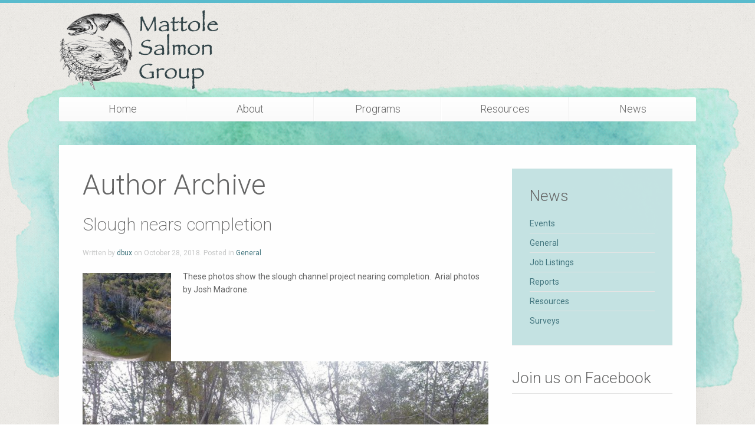

--- FILE ---
content_type: text/html; charset=UTF-8
request_url: https://www.mattolesalmon.org/author/dbux/page/2/
body_size: 9781
content:
<!DOCTYPE HTML>
<html lang="en-US" dir="ltr" data-config='{"twitter":1,"plusone":1,"facebook":1,"style":"msg"}'>

<head>
<meta charset="UTF-8">
<meta http-equiv="X-UA-Compatible" content="IE=edge">
<meta name="viewport" content="width=device-width, initial-scale=1">
<title>dbux, Author at Mattole Salmon Group - Page 2 of 3</title>
<link rel="shortcut icon" href="/wp-content/themes/yoo_unity_wp/favicon.ico">
<link rel="apple-touch-icon-precomposed" href="/wp-content/themes/yoo_unity_wp/apple_touch_icon.png">
<style type='text/css'>Default CSS Comment</style><meta name='robots' content='index, follow, max-image-preview:large, max-snippet:-1, max-video-preview:-1'/>

	<!-- This site is optimized with the Yoast SEO plugin v21.0 - https://yoast.com/wordpress/plugins/seo/ -->
	<link rel="canonical" href="https://54.189.116.212/author/dbux/page/2/"/>
	<link rel="prev" href="https://54.189.116.212/author/dbux/"/>
	<link rel="next" href="https://54.189.116.212/author/dbux/page/3/"/>
	<meta property="og:locale" content="en_US"/>
	<meta property="og:type" content="profile"/>
	<meta property="og:title" content="dbux, Author at Mattole Salmon Group - Page 2 of 3"/>
	<meta property="og:url" content="https://54.189.116.212/author/dbux/"/>
	<meta property="og:site_name" content="Mattole Salmon Group"/>
	<meta property="og:image" content="https://secure.gravatar.com/avatar/14c35874f95402cf7b84043a33cfb684?s=500&r=g"/>
	<script type="application/ld+json" class="yoast-schema-graph">{"@context":"https://schema.org","@graph":[{"@type":"ProfilePage","@id":"https://54.189.116.212/author/dbux/","url":"https://54.189.116.212/author/dbux/page/2/","name":"dbux, Author at Mattole Salmon Group - Page 2 of 3","isPartOf":{"@id":"https://www.mattolesalmon.org/#website"},"primaryImageOfPage":{"@id":"https://54.189.116.212/author/dbux/page/2/#primaryimage"},"image":{"@id":"https://54.189.116.212/author/dbux/page/2/#primaryimage"},"thumbnailUrl":"https://www.mattolesalmon.org/wp-content/uploads/2018/10/DJI_0133.jpg","breadcrumb":{"@id":"https://54.189.116.212/author/dbux/page/2/#breadcrumb"},"inLanguage":"en-US","potentialAction":[{"@type":"ReadAction","target":["https://54.189.116.212/author/dbux/page/2/"]}]},{"@type":"ImageObject","inLanguage":"en-US","@id":"https://54.189.116.212/author/dbux/page/2/#primaryimage","url":"https://www.mattolesalmon.org/wp-content/uploads/2018/10/DJI_0133.jpg","contentUrl":"https://www.mattolesalmon.org/wp-content/uploads/2018/10/DJI_0133.jpg","width":1280,"height":960,"caption":"Aerial view of slough entrance"},{"@type":"BreadcrumbList","@id":"https://54.189.116.212/author/dbux/page/2/#breadcrumb","itemListElement":[{"@type":"ListItem","position":1,"name":"Home","item":"https://www.mattolesalmon.org/"},{"@type":"ListItem","position":2,"name":"Archives for dbux"}]},{"@type":"WebSite","@id":"https://www.mattolesalmon.org/#website","url":"https://www.mattolesalmon.org/","name":"Mattole Salmon Group","description":"Soul Of The Mattole","potentialAction":[{"@type":"SearchAction","target":{"@type":"EntryPoint","urlTemplate":"https://www.mattolesalmon.org/?s={search_term_string}"},"query-input":"required name=search_term_string"}],"inLanguage":"en-US"},{"@type":"Person","@id":"https://www.mattolesalmon.org/#/schema/person/57c435e31cddae1e982747a3caec189a","name":"dbux","image":{"@type":"ImageObject","inLanguage":"en-US","@id":"https://www.mattolesalmon.org/#/schema/person/image/","url":"https://secure.gravatar.com/avatar/14c35874f95402cf7b84043a33cfb684?s=96&r=g","contentUrl":"https://secure.gravatar.com/avatar/14c35874f95402cf7b84043a33cfb684?s=96&r=g","caption":"dbux"},"sameAs":["http://www.mattolesalmon.org"],"mainEntityOfPage":{"@id":"https://54.189.116.212/author/dbux/"}}]}</script>
	<!-- / Yoast SEO plugin. -->


<link rel="alternate" type="application/rss+xml" title="Mattole Salmon Group &raquo; Posts by dbux Feed" href="https://www.mattolesalmon.org/author/dbux/feed/"/>
<script type="text/javascript">window._wpemojiSettings={"baseUrl":"https:\/\/s.w.org\/images\/core\/emoji\/14.0.0\/72x72\/","ext":".png","svgUrl":"https:\/\/s.w.org\/images\/core\/emoji\/14.0.0\/svg\/","svgExt":".svg","source":{"concatemoji":"https:\/\/www.mattolesalmon.org\/wp-includes\/js\/wp-emoji-release.min.js?ver=6.1.1"}};!function(e,a,t){var n,r,o,i=a.createElement("canvas"),p=i.getContext&&i.getContext("2d");function s(e,t){var a=String.fromCharCode,e=(p.clearRect(0,0,i.width,i.height),p.fillText(a.apply(this,e),0,0),i.toDataURL());return p.clearRect(0,0,i.width,i.height),p.fillText(a.apply(this,t),0,0),e===i.toDataURL()}function c(e){var t=a.createElement("script");t.src=e,t.defer=t.type="text/javascript",a.getElementsByTagName("head")[0].appendChild(t)}for(o=Array("flag","emoji"),t.supports={everything:!0,everythingExceptFlag:!0},r=0;r<o.length;r++)t.supports[o[r]]=function(e){if(p&&p.fillText)switch(p.textBaseline="top",p.font="600 32px Arial",e){case"flag":return s([127987,65039,8205,9895,65039],[127987,65039,8203,9895,65039])?!1:!s([55356,56826,55356,56819],[55356,56826,8203,55356,56819])&&!s([55356,57332,56128,56423,56128,56418,56128,56421,56128,56430,56128,56423,56128,56447],[55356,57332,8203,56128,56423,8203,56128,56418,8203,56128,56421,8203,56128,56430,8203,56128,56423,8203,56128,56447]);case"emoji":return!s([129777,127995,8205,129778,127999],[129777,127995,8203,129778,127999])}return!1}(o[r]),t.supports.everything=t.supports.everything&&t.supports[o[r]],"flag"!==o[r]&&(t.supports.everythingExceptFlag=t.supports.everythingExceptFlag&&t.supports[o[r]]);t.supports.everythingExceptFlag=t.supports.everythingExceptFlag&&!t.supports.flag,t.DOMReady=!1,t.readyCallback=function(){t.DOMReady=!0},t.supports.everything||(n=function(){t.readyCallback()},a.addEventListener?(a.addEventListener("DOMContentLoaded",n,!1),e.addEventListener("load",n,!1)):(e.attachEvent("onload",n),a.attachEvent("onreadystatechange",function(){"complete"===a.readyState&&t.readyCallback()})),(e=t.source||{}).concatemoji?c(e.concatemoji):e.wpemoji&&e.twemoji&&(c(e.twemoji),c(e.wpemoji)))}(window,document,window._wpemojiSettings);</script>
<style type="text/css">img.wp-smiley,img.emoji{display:inline!important;border:none!important;box-shadow:none!important;height:1em!important;width:1em!important;margin:0 .07em!important;vertical-align:-.1em!important;background:none!important;padding:0!important}</style>
	<link rel='stylesheet' id='srp-layout-stylesheet-css' href='https://www.mattolesalmon.org/wp-content/plugins/special-recent-posts-pro/css/layout.css?ver=6.1.1' type='text/css' media='all'/>
<link rel='stylesheet' id='wp-block-library-css' href='https://www.mattolesalmon.org/wp-includes/css/dist/block-library/style.min.css?ver=6.1.1' type='text/css' media='all'/>
<link rel='stylesheet' id='classic-theme-styles-css' href='https://www.mattolesalmon.org/wp-includes/css/classic-themes.min.css?ver=1' type='text/css' media='all'/>
<style id='global-styles-inline-css' type='text/css'>body{--wp--preset--color--black:#000;--wp--preset--color--cyan-bluish-gray:#abb8c3;--wp--preset--color--white:#fff;--wp--preset--color--pale-pink:#f78da7;--wp--preset--color--vivid-red:#cf2e2e;--wp--preset--color--luminous-vivid-orange:#ff6900;--wp--preset--color--luminous-vivid-amber:#fcb900;--wp--preset--color--light-green-cyan:#7bdcb5;--wp--preset--color--vivid-green-cyan:#00d084;--wp--preset--color--pale-cyan-blue:#8ed1fc;--wp--preset--color--vivid-cyan-blue:#0693e3;--wp--preset--color--vivid-purple:#9b51e0;--wp--preset--gradient--vivid-cyan-blue-to-vivid-purple:linear-gradient(135deg,rgba(6,147,227,1) 0%,#9b51e0 100%);--wp--preset--gradient--light-green-cyan-to-vivid-green-cyan:linear-gradient(135deg,#7adcb4 0%,#00d082 100%);--wp--preset--gradient--luminous-vivid-amber-to-luminous-vivid-orange:linear-gradient(135deg,rgba(252,185,0,1) 0%,rgba(255,105,0,1) 100%);--wp--preset--gradient--luminous-vivid-orange-to-vivid-red:linear-gradient(135deg,rgba(255,105,0,1) 0%,#cf2e2e 100%);--wp--preset--gradient--very-light-gray-to-cyan-bluish-gray:linear-gradient(135deg,#eee 0%,#a9b8c3 100%);--wp--preset--gradient--cool-to-warm-spectrum:linear-gradient(135deg,#4aeadc 0%,#9778d1 20%,#cf2aba 40%,#ee2c82 60%,#fb6962 80%,#fef84c 100%);--wp--preset--gradient--blush-light-purple:linear-gradient(135deg,#ffceec 0%,#9896f0 100%);--wp--preset--gradient--blush-bordeaux:linear-gradient(135deg,#fecda5 0%,#fe2d2d 50%,#6b003e 100%);--wp--preset--gradient--luminous-dusk:linear-gradient(135deg,#ffcb70 0%,#c751c0 50%,#4158d0 100%);--wp--preset--gradient--pale-ocean:linear-gradient(135deg,#fff5cb 0%,#b6e3d4 50%,#33a7b5 100%);--wp--preset--gradient--electric-grass:linear-gradient(135deg,#caf880 0%,#71ce7e 100%);--wp--preset--gradient--midnight:linear-gradient(135deg,#020381 0%,#2874fc 100%);--wp--preset--duotone--dark-grayscale:url(#wp-duotone-dark-grayscale);--wp--preset--duotone--grayscale:url(#wp-duotone-grayscale);--wp--preset--duotone--purple-yellow:url(#wp-duotone-purple-yellow);--wp--preset--duotone--blue-red:url(#wp-duotone-blue-red);--wp--preset--duotone--midnight:url(#wp-duotone-midnight);--wp--preset--duotone--magenta-yellow:url(#wp-duotone-magenta-yellow);--wp--preset--duotone--purple-green:url(#wp-duotone-purple-green);--wp--preset--duotone--blue-orange:url(#wp-duotone-blue-orange);--wp--preset--font-size--small:13px;--wp--preset--font-size--medium:20px;--wp--preset--font-size--large:36px;--wp--preset--font-size--x-large:42px;--wp--preset--spacing--20:.44rem;--wp--preset--spacing--30:.67rem;--wp--preset--spacing--40:1rem;--wp--preset--spacing--50:1.5rem;--wp--preset--spacing--60:2.25rem;--wp--preset--spacing--70:3.38rem;--wp--preset--spacing--80:5.06rem}:where(.is-layout-flex){gap:.5em}body .is-layout-flow>.alignleft{float:left;margin-inline-start:0;margin-inline-end:2em}body .is-layout-flow>.alignright{float:right;margin-inline-start:2em;margin-inline-end:0}body .is-layout-flow>.aligncenter{margin-left:auto!important;margin-right:auto!important}body .is-layout-constrained>.alignleft{float:left;margin-inline-start:0;margin-inline-end:2em}body .is-layout-constrained>.alignright{float:right;margin-inline-start:2em;margin-inline-end:0}body .is-layout-constrained>.aligncenter{margin-left:auto!important;margin-right:auto!important}body .is-layout-constrained > :where(:not(.alignleft):not(.alignright):not(.alignfull)){max-width:var(--wp--style--global--content-size);margin-left:auto!important;margin-right:auto!important}body .is-layout-constrained>.alignwide{max-width:var(--wp--style--global--wide-size)}body .is-layout-flex{display:flex}body .is-layout-flex{flex-wrap:wrap;align-items:center}body .is-layout-flex>*{margin:0}:where(.wp-block-columns.is-layout-flex){gap:2em}.has-black-color{color:var(--wp--preset--color--black)!important}.has-cyan-bluish-gray-color{color:var(--wp--preset--color--cyan-bluish-gray)!important}.has-white-color{color:var(--wp--preset--color--white)!important}.has-pale-pink-color{color:var(--wp--preset--color--pale-pink)!important}.has-vivid-red-color{color:var(--wp--preset--color--vivid-red)!important}.has-luminous-vivid-orange-color{color:var(--wp--preset--color--luminous-vivid-orange)!important}.has-luminous-vivid-amber-color{color:var(--wp--preset--color--luminous-vivid-amber)!important}.has-light-green-cyan-color{color:var(--wp--preset--color--light-green-cyan)!important}.has-vivid-green-cyan-color{color:var(--wp--preset--color--vivid-green-cyan)!important}.has-pale-cyan-blue-color{color:var(--wp--preset--color--pale-cyan-blue)!important}.has-vivid-cyan-blue-color{color:var(--wp--preset--color--vivid-cyan-blue)!important}.has-vivid-purple-color{color:var(--wp--preset--color--vivid-purple)!important}.has-black-background-color{background-color:var(--wp--preset--color--black)!important}.has-cyan-bluish-gray-background-color{background-color:var(--wp--preset--color--cyan-bluish-gray)!important}.has-white-background-color{background-color:var(--wp--preset--color--white)!important}.has-pale-pink-background-color{background-color:var(--wp--preset--color--pale-pink)!important}.has-vivid-red-background-color{background-color:var(--wp--preset--color--vivid-red)!important}.has-luminous-vivid-orange-background-color{background-color:var(--wp--preset--color--luminous-vivid-orange)!important}.has-luminous-vivid-amber-background-color{background-color:var(--wp--preset--color--luminous-vivid-amber)!important}.has-light-green-cyan-background-color{background-color:var(--wp--preset--color--light-green-cyan)!important}.has-vivid-green-cyan-background-color{background-color:var(--wp--preset--color--vivid-green-cyan)!important}.has-pale-cyan-blue-background-color{background-color:var(--wp--preset--color--pale-cyan-blue)!important}.has-vivid-cyan-blue-background-color{background-color:var(--wp--preset--color--vivid-cyan-blue)!important}.has-vivid-purple-background-color{background-color:var(--wp--preset--color--vivid-purple)!important}.has-black-border-color{border-color:var(--wp--preset--color--black)!important}.has-cyan-bluish-gray-border-color{border-color:var(--wp--preset--color--cyan-bluish-gray)!important}.has-white-border-color{border-color:var(--wp--preset--color--white)!important}.has-pale-pink-border-color{border-color:var(--wp--preset--color--pale-pink)!important}.has-vivid-red-border-color{border-color:var(--wp--preset--color--vivid-red)!important}.has-luminous-vivid-orange-border-color{border-color:var(--wp--preset--color--luminous-vivid-orange)!important}.has-luminous-vivid-amber-border-color{border-color:var(--wp--preset--color--luminous-vivid-amber)!important}.has-light-green-cyan-border-color{border-color:var(--wp--preset--color--light-green-cyan)!important}.has-vivid-green-cyan-border-color{border-color:var(--wp--preset--color--vivid-green-cyan)!important}.has-pale-cyan-blue-border-color{border-color:var(--wp--preset--color--pale-cyan-blue)!important}.has-vivid-cyan-blue-border-color{border-color:var(--wp--preset--color--vivid-cyan-blue)!important}.has-vivid-purple-border-color{border-color:var(--wp--preset--color--vivid-purple)!important}.has-vivid-cyan-blue-to-vivid-purple-gradient-background{background:var(--wp--preset--gradient--vivid-cyan-blue-to-vivid-purple)!important}.has-light-green-cyan-to-vivid-green-cyan-gradient-background{background:var(--wp--preset--gradient--light-green-cyan-to-vivid-green-cyan)!important}.has-luminous-vivid-amber-to-luminous-vivid-orange-gradient-background{background:var(--wp--preset--gradient--luminous-vivid-amber-to-luminous-vivid-orange)!important}.has-luminous-vivid-orange-to-vivid-red-gradient-background{background:var(--wp--preset--gradient--luminous-vivid-orange-to-vivid-red)!important}.has-very-light-gray-to-cyan-bluish-gray-gradient-background{background:var(--wp--preset--gradient--very-light-gray-to-cyan-bluish-gray)!important}.has-cool-to-warm-spectrum-gradient-background{background:var(--wp--preset--gradient--cool-to-warm-spectrum)!important}.has-blush-light-purple-gradient-background{background:var(--wp--preset--gradient--blush-light-purple)!important}.has-blush-bordeaux-gradient-background{background:var(--wp--preset--gradient--blush-bordeaux)!important}.has-luminous-dusk-gradient-background{background:var(--wp--preset--gradient--luminous-dusk)!important}.has-pale-ocean-gradient-background{background:var(--wp--preset--gradient--pale-ocean)!important}.has-electric-grass-gradient-background{background:var(--wp--preset--gradient--electric-grass)!important}.has-midnight-gradient-background{background:var(--wp--preset--gradient--midnight)!important}.has-small-font-size{font-size:var(--wp--preset--font-size--small)!important}.has-medium-font-size{font-size:var(--wp--preset--font-size--medium)!important}.has-large-font-size{font-size:var(--wp--preset--font-size--large)!important}.has-x-large-font-size{font-size:var(--wp--preset--font-size--x-large)!important}.wp-block-navigation a:where(:not(.wp-element-button)){color:inherit}:where(.wp-block-columns.is-layout-flex){gap:2em}.wp-block-pullquote{font-size:1.5em;line-height:1.6}</style>
<link rel='stylesheet' id='page-list-style-css' href='https://www.mattolesalmon.org/wp-content/plugins/page-list/css/page-list.css?ver=5.7' type='text/css' media='all'/>
<link rel='stylesheet' id='responsive-lightbox-nivo_lightbox-css-css' href='https://www.mattolesalmon.org/wp-content/plugins/responsive-lightbox-lite/assets/nivo-lightbox/nivo-lightbox.css?ver=6.1.1' type='text/css' media='all'/>
<link rel='stylesheet' id='responsive-lightbox-nivo_lightbox-css-d-css' href='https://www.mattolesalmon.org/wp-content/plugins/responsive-lightbox-lite/assets/nivo-lightbox/themes/default/default.css?ver=6.1.1' type='text/css' media='all'/>
<script type='text/javascript' src='https://www.mattolesalmon.org/wp-includes/js/jquery/jquery.min.js?ver=3.6.1' id='jquery-core-js'></script>
<script type='text/javascript' src='https://www.mattolesalmon.org/wp-includes/js/jquery/jquery-migrate.min.js?ver=3.3.2' id='jquery-migrate-js'></script>
<script type='text/javascript' src='https://www.mattolesalmon.org/wp-content/plugins/responsive-lightbox-lite/assets/nivo-lightbox/nivo-lightbox.min.js?ver=6.1.1' id='responsive-lightbox-nivo_lightbox-js'></script>
<script type='text/javascript' id='responsive-lightbox-lite-script-js-extra'>//<![CDATA[
var rllArgs={"script":"nivo_lightbox","selector":"lightbox","custom_events":""};
//]]></script>
<script type='text/javascript' src='https://www.mattolesalmon.org/wp-content/plugins/responsive-lightbox-lite/assets/inc/script.js?ver=6.1.1' id='responsive-lightbox-lite-script-js'></script>
<link rel="https://api.w.org/" href="https://www.mattolesalmon.org/wp-json/"/><link rel="alternate" type="application/json" href="https://www.mattolesalmon.org/wp-json/wp/v2/users/16"/><link rel="EditURI" type="application/rsd+xml" title="RSD" href="https://www.mattolesalmon.org/xmlrpc.php?rsd"/>
<link rel="wlwmanifest" type="application/wlwmanifest+xml" href="https://www.mattolesalmon.org/wp-includes/wlwmanifest.xml"/>
<meta name="generator" content="WordPress 6.1.1"/>
<link rel="stylesheet" href="/wp-content/plugins/widgetkit/cache/widgetkit-6c8adaed.css"/>
<script src="/wp-content/plugins/widgetkit/cache/widgetkit-4a4937ac.js"></script>
<link rel="icon" href="https://www.mattolesalmon.org/wp-content/uploads/2019/01/cropped-favicon_512px-32x32.jpg" sizes="32x32"/>
<link rel="icon" href="https://www.mattolesalmon.org/wp-content/uploads/2019/01/cropped-favicon_512px-192x192.jpg" sizes="192x192"/>
<link rel="apple-touch-icon" href="https://www.mattolesalmon.org/wp-content/uploads/2019/01/cropped-favicon_512px-180x180.jpg"/>
<meta name="msapplication-TileImage" content="https://www.mattolesalmon.org/wp-content/uploads/2019/01/cropped-favicon_512px-270x270.jpg"/>
<link rel="stylesheet" href="/wp-content/themes/yoo_unity_wp/styles/msg/css/theme.css">
<link rel="stylesheet" href="/wp-content/themes/yoo_unity_wp/css/custom.css">
<script src="/wp-content/themes/yoo_unity_wp/warp/vendor/uikit/js/uikit.js"></script>
<script src="/wp-content/themes/yoo_unity_wp/warp/js/social.js"></script>
<script src="/wp-content/themes/yoo_unity_wp/js/theme.js"></script>
<script src="/wp-content/themes/yoo_unity_wp/js/autocomplete.js"></script>
<script src="/wp-content/themes/yoo_unity_wp/js/search.js"></script>
<script src="/wp-content/themes/yoo_unity_wp/js/sticky.js"></script>
</head>

<body class="archive paged author author-dbux author-16 paged-2 author-paged-2 tm-sidebar-a-right tm-sidebars-1 tm-isblog wp-archive">
	
	<div id="tm-header" class="tm-header">
	<div class="uk-container uk-container-center">

		
				<div class="tm-headerbar uk-clearfix uk-hidden-small uk-vertical-align">
			
			<div class="uk-width-1-4 uk-vertical-align-middle">
									<a class="tm-logo" href="https://www.mattolesalmon.org"><img alt="" src="/wp-content/uploads/2015/02/Mattole-Salmon-Group-LOGO-website-Final.png"/></a>
							</div>

			<div class="uk-vertical-align-middle uk-width-3-4">
				
				<div class="uk-hidden-small uk-float-right">
									</div>
			</div>

		</div>
		
				<nav class="uk-navbar">

						<ul class="uk-navbar-nav uk-width-1-1 uk-hidden-small"><li data-uk-dropdown="{}"><a href="https://www.mattolesalmon.org/">Home</a></li><li class="uk-parent" data-uk-dropdown="{}"><a href="https://www.mattolesalmon.org/about/">About</a><div class="uk-dropdown uk-dropdown-navbar uk-dropdown-width-2"><div class="uk-grid uk-dropdown-grid"><div class="uk-width-1-2"><ul class="uk-nav uk-nav-navbar"><li><a href="https://www.mattolesalmon.org/about/mission/"><i class="uk-icon-angle-right"></i> Mission</a></li><li><a href="https://www.mattolesalmon.org/about/history/"><i class="uk-icon-angle-right"></i> History</a></li><li><a href="https://www.mattolesalmon.org/about/board-and-staff/"><i class="uk-icon-angle-right"></i> Board and Staff</a></li><li><a href="https://www.mattolesalmon.org/about/about-the-watershed/"><i class="uk-icon-angle-right"></i> About the Watershed</a></li></ul></div><div class="uk-width-1-2"><ul class="uk-nav uk-nav-navbar"><li><a href="https://www.mattolesalmon.org/about/historical-estuary/"><i class="uk-icon-angle-right"></i> Estuary History</a></li><li><a href="https://www.mattolesalmon.org/about/partners/"><i class="uk-icon-angle-right"></i> Partners</a></li><li><a href="https://www.mattolesalmon.org/contact/"><i class="uk-icon-angle-right"></i> Contact</a></li><li><a href="https://www.mattolesalmon.org/support-the-salmon/">Support The Salmon!</a></li></ul></div></div></div></li><li class="uk-parent" data-uk-dropdown="{}"><a href="https://www.mattolesalmon.org/programs/">Programs</a><div class="uk-dropdown uk-dropdown-navbar uk-dropdown-width-2" style="min-width: 440px; max-width: 440px; width:220px;"><div class="uk-grid uk-dropdown-grid"><div class="uk-width-1-2"><ul class="uk-nav uk-nav-navbar"><li class="uk-parent"><a href="https://www.mattolesalmon.org/programs/fisheries/"><i class="uk-icon-chevron-right"></i> Fisheries</a><ul class="uk-nav-sub"><li><a href="https://www.mattolesalmon.org/programs/fisheries/juvenile-dives/">Juvenile Dives</a></li><li><a href="https://www.mattolesalmon.org/programs/fisheries/spawner-surveys/">Spawner Surveys</a></li><li><a href="https://www.mattolesalmon.org/programs/fisheries/summer-steelhead-dive/">Summer Steelhead Dive</a></li></ul></li></ul></div><div class="uk-width-1-2"><ul class="uk-nav uk-nav-navbar"><li class="uk-parent"><a href="https://www.mattolesalmon.org/programs/habitat/"><i class="uk-icon-chevron-right"></i> Habitat</a><ul class="uk-nav-sub"><li class="uk-parent"><a href="https://www.mattolesalmon.org/programs/habitat/restoration/"><i class="uk-icon-angle-right"></i> Restoration Projects</a><ul><li><a href="https://www.mattolesalmon.org/programs/habitat/restoration/estuary/">Estuary</a></li><li><a href="https://www.mattolesalmon.org/programs/habitat/restoration/lower-mattole/">Lower Mattole</a></li><li><a href="https://www.mattolesalmon.org/programs/habitat/restoration/middle-mattole/">Middle Mattole</a></li><li><a href="https://www.mattolesalmon.org/programs/habitat/restoration/upper-mattole/">Upper Mattole</a></li></ul></li><li><a href="https://www.mattolesalmon.org/programs/habitat/monitoring/"><i class="uk-icon-angle-right"></i> Habitat Monitoring</a></li></ul></li></ul></div></div></div></li><li class="uk-parent" data-uk-dropdown="{}"><a href="https://www.mattolesalmon.org/resources/">Resources</a><div class="uk-dropdown uk-dropdown-navbar uk-dropdown-width-2"><div class="uk-grid uk-dropdown-grid"><div class="uk-width-1-2"><ul class="uk-nav uk-nav-navbar"><li class="uk-parent"><a href="https://www.mattolesalmon.org/resources/local-fish/"><i class="uk-icon-chevron-right"></i> Local Fish</a><ul class="uk-nav-sub"><li><a href="https://www.mattolesalmon.org/resources/local-fish/coho/"><i class="uk-icon-angle-right"></i> Coho</a></li><li><a href="https://www.mattolesalmon.org/resources/local-fish/steelhead/"><i class="uk-icon-angle-right"></i> Steelhead</a></li><li><a href="https://www.mattolesalmon.org/resources/local-fish/chinook/"><i class="uk-icon-angle-right"></i> Chinook</a></li></ul></li><li><a href="https://www.mattolesalmon.org/resources/local-photos/"><i class="uk-icon-photo"></i> Local Photos</a></li><li><a href="https://www.mattolesalmon.org/print-newsletter/"><i class="uk-icon-newspaper-o"></i> Mattole Salmon Group Print Newsletter</a></li><li><a href="https://www.mattolesalmon.org/resources/fishing-in-the-mattole-river/"><i class="uk-icon-angle-right"></i> Fishing the Mattole</a></li></ul></div><div class="uk-width-1-2"><ul class="uk-nav uk-nav-navbar"><li><a href="https://www.mattolesalmon.org/resources/current-mattole-river-fishing-regulations/"><i class="uk-icon-angle-right"></i> Fishing Regulations</a></li><li><a href="https://www.mattolesalmon.org/resources/local-conditions/"><i class="uk-icon-sun-o"></i> Local Conditions</a></li><li><a href="https://www.mattolesalmon.org/resources/videos/"><i class="uk-icon-video-camera"></i> Salmon Video</a></li></ul></div></div></div></li><li data-uk-dropdown="{}"><a href="https://www.mattolesalmon.org/blog/">News</a></li></ul>			
						<a href="#offcanvas" class="uk-navbar-toggle uk-visible-small" data-uk-offcanvas></a>
			
						<div class="uk-navbar-content uk-navbar-center uk-visible-small"><a class="tm-logo-small" href="https://www.mattolesalmon.org"><img alt="" src="/wp-content/uploads/2015/02/Mattole-Salmon-Group-LOGO-website-Final.png" width="100px" height="33px"/></a></div>
			
		</nav>
		
		
	</div>
	</div>

	<div class="tm-page">
		<div class="uk-container uk-container-center">

			
			
			
						<div id="tm-main" data-uk-scrollspy="{cls:'uk-animation-fade'}" class="tm-block  tm-block-default">
			<div class="tm-middle uk-grid" data-uk-grid-match="" data-uk-grid-margin>

								<div class="tm-main uk-width-medium-7-10">
				
					
										<main class="tm-content">

						
						<h1>Author Archive</h1>




    <div class="uk-grid" data-uk-grid-match data-uk-grid-margin><div class="uk-width-medium-1-1"><article id="item-1896" class="uk-article" data-permalink="https://www.mattolesalmon.org/slough-excavation-underway-2/">

    

    <h1 class="uk-article-title"><a href="https://www.mattolesalmon.org/slough-excavation-underway-2/" title="Slough nears completion">Slough nears completion</a></h1>

    <p class="uk-article-meta">
        Written by <a href="https://www.mattolesalmon.org/author/dbux/" title="dbux">dbux</a> on <time datetime="2018-10-28">October 28, 2018</time>. Posted in <a href="https://www.mattolesalmon.org/category/general/" rel="category tag">General</a>    </p>

                <a href="https://www.mattolesalmon.org/slough-excavation-underway-2/" title="Slough nears completion"><div class="alignleft post-thumbnail" style="margin-top:5px;"><img width="150" height="150" src="https://www.mattolesalmon.org/wp-content/uploads/2018/10/DJI_0133-150x150.jpg" class=" wp-post-image" alt="" decoding="async"/></div></a>
    
    <p>These photos show the slough channel project nearing completion.  Arial photos by Josh Madrone.</p>
<p>&nbsp;</p>
<p><a href="https://www.mattolesalmon.org/slough-excavation-underway-2/dcim100mediadji_0098-jpg/" rel="attachment wp-att-1897"><img decoding="async" loading="lazy" class="alignnone wp-image-1897 size-large" src="https://www.mattolesalmon.org/wp-content/uploads/2018/10/DJI_0098-800x600.jpg" alt="" width="800" height="600" srcset="https://www.mattolesalmon.org/wp-content/uploads/2018/10/DJI_0098-800x600.jpg 800w, https://www.mattolesalmon.org/wp-content/uploads/2018/10/DJI_0098-300x225.jpg 300w, https://www.mattolesalmon.org/wp-content/uploads/2018/10/DJI_0098-768x576.jpg 768w, https://www.mattolesalmon.org/wp-content/uploads/2018/10/DJI_0098.jpg 1280w" sizes="(max-width: 800px) 100vw, 800px"/></a></p>
<p><a href="https://www.mattolesalmon.org/slough-excavation-underway-2/dcim100mediadji_0159-jpg/" rel="attachment wp-att-1903"><img decoding="async" loading="lazy" class="alignnone wp-image-1903 size-large" src="https://www.mattolesalmon.org/wp-content/uploads/2018/10/DJI_0159-800x600.jpg" alt="" width="800" height="600" srcset="https://www.mattolesalmon.org/wp-content/uploads/2018/10/DJI_0159-800x600.jpg 800w, https://www.mattolesalmon.org/wp-content/uploads/2018/10/DJI_0159-300x225.jpg 300w, https://www.mattolesalmon.org/wp-content/uploads/2018/10/DJI_0159-768x576.jpg 768w, https://www.mattolesalmon.org/wp-content/uploads/2018/10/DJI_0159.jpg 1280w" sizes="(max-width: 800px) 100vw, 800px"/></a></p>
<p><a href="https://www.mattolesalmon.org/slough-excavation-underway-2/dcim100mediadji_0113-jpg/" rel="attachment wp-att-1901"><img decoding="async" loading="lazy" class="size-full wp-image-1901" src="https://www.mattolesalmon.org/wp-content/uploads/2018/10/DJI_0113.jpg" alt="" width="1280" height="960" srcset="https://www.mattolesalmon.org/wp-content/uploads/2018/10/DJI_0113.jpg 1280w, https://www.mattolesalmon.org/wp-content/uploads/2018/10/DJI_0113-300x225.jpg 300w, https://www.mattolesalmon.org/wp-content/uploads/2018/10/DJI_0113-768x576.jpg 768w, https://www.mattolesalmon.org/wp-content/uploads/2018/10/DJI_0113-800x600.jpg 800w" sizes="(max-width: 1280px) 100vw, 1280px"/></a></p>

    <ul class="uk-subnav uk-subnav-line">
        <li><a href="https://www.mattolesalmon.org/slough-excavation-underway-2/" title="Slough nears completion">Continue Reading</a></li>
            </ul>

    
</article><article id="item-1807" class="uk-article" data-permalink="https://www.mattolesalmon.org/slough-excavation-underway/">

    

    <h1 class="uk-article-title"><a href="https://www.mattolesalmon.org/slough-excavation-underway/" title="Slough excavation underway">Slough excavation underway</a></h1>

    <p class="uk-article-meta">
        Written by <a href="https://www.mattolesalmon.org/author/dbux/" title="dbux">dbux</a> on <time datetime="2018-09-05">September 5, 2018</time>. Posted in <a href="https://www.mattolesalmon.org/category/general/" rel="category tag">General</a>    </p>

                <a href="https://www.mattolesalmon.org/slough-excavation-underway/" title="Slough excavation underway"><div class="alignleft post-thumbnail" style="margin-top:5px;"><img width="150" height="150" src="https://www.mattolesalmon.org/wp-content/uploads/2018/09/sloughPre-150x150.jpg" class=" wp-post-image" alt="" decoding="async" loading="lazy"/></div></a>
    
    <p>A couple of photos of the off-channel slough restoration work currently underway. Shown here is the slough channel before work started, and excavation underway.  Photos by Michael Evenson.</p>
<p><a href="https://www.mattolesalmon.org/slough-excavation-underway/sloughduring/" rel="attachment wp-att-1808"><img decoding="async" loading="lazy" class="alignnone size-full wp-image-1808" src="https://www.mattolesalmon.org/wp-content/uploads/2018/09/sloughPre.jpg" alt="" width="480" height="640" vspace="4"/></a><a href="https://www.mattolesalmon.org/slough-excavation-underway/sloughpre/" rel="attachment wp-att-1809"><img decoding="async" loading="lazy" class="alignnone size-full wp-image-1809" src="https://www.mattolesalmon.org/wp-content/uploads/2018/09/sloughDuring.jpg" alt="" width="480" height="640"/></a></p>

    <ul class="uk-subnav uk-subnav-line">
        <li><a href="https://www.mattolesalmon.org/slough-excavation-underway/" title="Slough excavation underway">Continue Reading</a></li>
            </ul>

    
</article><article id="item-1746" class="uk-article" data-permalink="https://www.mattolesalmon.org/construction-of-cross-channel-weirs-in-mckee-creek/">

    

    <h1 class="uk-article-title"><a href="https://www.mattolesalmon.org/construction-of-cross-channel-weirs-in-mckee-creek/" title="Construction of cross-channel weirs in McKee Creek">Construction of cross-channel weirs in McKee Creek</a></h1>

    <p class="uk-article-meta">
        Written by <a href="https://www.mattolesalmon.org/author/dbux/" title="dbux">dbux</a> on <time datetime="2018-08-24">August 24, 2018</time>. Posted in <a href="https://www.mattolesalmon.org/category/general/" rel="category tag">General</a>    </p>

                <a href="https://www.mattolesalmon.org/construction-of-cross-channel-weirs-in-mckee-creek/" title="Construction of cross-channel weirs in McKee Creek"><div class="alignleft post-thumbnail" style="margin-top:5px;"><img width="150" height="150" src="https://www.mattolesalmon.org/wp-content/uploads/2018/08/IMG_1185-1-150x150.jpeg" class=" wp-post-image" alt="" decoding="async" loading="lazy"/></div></a>
    
    <p>Updates on the work underway this summer on McKee Creek, in the Whitethorn area. Shown here is the construction of cross-channel weirs. The work is funded by the <span class="s1">CA Dept. of Fish and Wildlife and Wildlife Conservation Board through grants to Sanctuary Forest.</span></p>
<p>&nbsp;</p>
<p>&nbsp;</p>
<p><span class="s1"> </span></p>
<p><a href="https://www.mattolesalmon.org/construction-of-cross-channel-weirs-in-mckee-creek/img_1192/" rel="attachment wp-att-1749"><img decoding="async" loading="lazy" class="attachment-full alignnone" style="color: #333333;" src="https://www.mattolesalmon.org/wp-content/uploads/2018/08/IMG_1190-1.jpeg" width="380" height="285" vspace="6"/></a></p>
<p><a href="https://www.mattolesalmon.org/construction-of-cross-channel-weirs-in-mckee-creek/img_1192/" rel="attachment wp-att-1749"><img decoding="async" loading="lazy" class="wp-image-1749 alignnone" src="https://www.mattolesalmon.org/wp-content/uploads/2018/08/IMG_1192.jpeg" alt="" width="383" height="287" srcset="https://www.mattolesalmon.org/wp-content/uploads/2018/08/IMG_1192.jpeg 640w, https://www.mattolesalmon.org/wp-content/uploads/2018/08/IMG_1192-300x225.jpeg 300w" sizes="(max-width: 383px) 100vw, 383px"/></a></p>

    <ul class="uk-subnav uk-subnav-line">
        <li><a href="https://www.mattolesalmon.org/construction-of-cross-channel-weirs-in-mckee-creek/" title="Construction of cross-channel weirs in McKee Creek">Continue Reading</a></li>
            </ul>

    
</article><article id="item-1732" class="uk-article" data-permalink="https://www.mattolesalmon.org/stunning-aerial-panorama/">

    

    <h1 class="uk-article-title"><a href="https://www.mattolesalmon.org/stunning-aerial-panorama/" title="Stunning Aerial Panorama">Stunning Aerial Panorama</a></h1>

    <p class="uk-article-meta">
        Written by <a href="https://www.mattolesalmon.org/author/dbux/" title="dbux">dbux</a> on <time datetime="2018-07-23">July 23, 2018</time>. Posted in <a href="https://www.mattolesalmon.org/category/general/" rel="category tag">General</a>    </p>

                <a href="https://www.mattolesalmon.org/stunning-aerial-panorama/" title="Stunning Aerial Panorama"><div class="alignleft post-thumbnail" style="margin-top:5px;"><img width="150" height="150" src="https://www.mattolesalmon.org/wp-content/uploads/2018/07/MattoleLagoon_TripleJunction_aerialPano_070318_tbd-1-150x150.jpg" class=" wp-post-image" alt="" decoding="async" loading="lazy"/></div></a>
    
    <p style="text-align: left;">Here is a stunning panorama of the mouth of the Mattole taken recently by Thomas Dunklin. Besides being a good friend of the MSG and MRC, Thomas is a &#8220;fisheries geo-videologist&#8221;, combing his background in geology and fisheries biology to produce superb photos and videos like the one shown here. You can see more of his work at <a href="httpss://vimeo.com/todu">httpss://vimeo.com/todu</a>.</p>

    <ul class="uk-subnav uk-subnav-line">
        <li><a href="https://www.mattolesalmon.org/stunning-aerial-panorama/" title="Stunning Aerial Panorama">Continue Reading</a></li>
            </ul>

    
</article><article id="item-1719" class="uk-article" data-permalink="https://www.mattolesalmon.org/sanctuary-forest-seeks-experienced-individual-bookkeeping-grant-management-responsibilities/">

    

    <h1 class="uk-article-title"><a href="https://www.mattolesalmon.org/sanctuary-forest-seeks-experienced-individual-bookkeeping-grant-management-responsibilities/" title="Sanctuary Forest seeks experienced individual for bookkeeping and grant-management responsibilities">Sanctuary Forest seeks experienced individual for bookkeeping and grant-management responsibilities</a></h1>

    <p class="uk-article-meta">
        Written by <a href="https://www.mattolesalmon.org/author/dbux/" title="dbux">dbux</a> on <time datetime="2018-06-23">June 23, 2018</time>. Posted in <a href="https://www.mattolesalmon.org/category/general/" rel="category tag">General</a>    </p>


    <p>Sanctuary Forest seeks experienced individual for bookkeeping and grant-management responsibilities.  ~10 hr/week starting, increasing to 24hr/week by 4/19. Pay rate based on skill level and experience. See job description and download application at our website: <a href="https://www.sanctuaryforest.org/news">sanctuaryforest.org/news</a>.</p>
<p>Please submit cover letter, application and resume, with references, to j&#111;&#x62;&#x73;&#64;&#115;&#x61;&#x6e;c&#116;&#x75;&#x61;r&#121;&#x66;&#x6f;r&#101;&#x73;&#x74;&#46;&#111;&#114;&#x67; by July 31st.</p>

    <ul class="uk-subnav uk-subnav-line">
        <li><a href="https://www.mattolesalmon.org/sanctuary-forest-seeks-experienced-individual-bookkeeping-grant-management-responsibilities/" title="Sanctuary Forest seeks experienced individual for bookkeeping and grant-management responsibilities">Continue Reading</a></li>
            </ul>

    
</article><article id="item-1713" class="uk-article" data-permalink="https://www.mattolesalmon.org/2018-summer-steelhead-dive-update/">

    

    <h1 class="uk-article-title"><a href="https://www.mattolesalmon.org/2018-summer-steelhead-dive-update/" title="2018 Summer Steelhead Dive Update">2018 Summer Steelhead Dive Update</a></h1>

    <p class="uk-article-meta">
        Written by <a href="https://www.mattolesalmon.org/author/dbux/" title="dbux">dbux</a> on <time datetime="2018-06-04">June 4, 2018</time>. Posted in <a href="https://www.mattolesalmon.org/category/general/" rel="category tag">General</a>    </p>

                <a href="https://www.mattolesalmon.org/2018-summer-steelhead-dive-update/" title="2018 Summer Steelhead Dive Update"><div class="alignleft post-thumbnail" style="margin-top:5px;"><img width="150" height="150" src="https://www.mattolesalmon.org/wp-content/uploads/2015/02/Homepage-Fish-Mobile-4-150x150.jpg" class=" wp-post-image" alt="" decoding="async" loading="lazy" srcset="https://www.mattolesalmon.org/wp-content/uploads/2015/02/Homepage-Fish-Mobile-4-150x150.jpg 150w, https://www.mattolesalmon.org/wp-content/uploads/2015/02/Homepage-Fish-Mobile-4-300x300.jpg 300w, https://www.mattolesalmon.org/wp-content/uploads/2015/02/Homepage-Fish-Mobile-4.jpg 400w" sizes="(max-width: 150px) 100vw, 150px"/></div></a>
    
    <p>The details for our 2018 Summer Steelhead Dive are now available &#8211; please join us!</p>
<p>Find out more, and RSVP at <a href="https://www.mattolesalmon.org/2018-summer-steelhead-dive-details/">Summer Steelhead Dive Details</a></p>

    <ul class="uk-subnav uk-subnav-line">
        <li><a href="https://www.mattolesalmon.org/2018-summer-steelhead-dive-update/" title="2018 Summer Steelhead Dive Update">Continue Reading</a></li>
            </ul>

    
</article><article id="item-1704" class="uk-article" data-permalink="https://www.mattolesalmon.org/mattole-salmon-group-receives-recognition-american-fisheries-society/">

    

    <h1 class="uk-article-title"><a href="https://www.mattolesalmon.org/mattole-salmon-group-receives-recognition-american-fisheries-society/" title="Mattole Salmon Group receives recognition from The American Fisheries Society">Mattole Salmon Group receives recognition from The American Fisheries Society</a></h1>

    <p class="uk-article-meta">
        Written by <a href="https://www.mattolesalmon.org/author/dbux/" title="dbux">dbux</a> on <time datetime="2018-06-03">June 3, 2018</time>. Posted in <a href="https://www.mattolesalmon.org/category/general/" rel="category tag">General</a>    </p>

                <a href="https://www.mattolesalmon.org/mattole-salmon-group-receives-recognition-american-fisheries-society/" title="Mattole Salmon Group receives recognition from The American Fisheries Society"><div class="alignleft post-thumbnail" style="margin-top:5px;"><img width="150" height="150" src="https://www.mattolesalmon.org/wp-content/uploads/2016/01/DSCN1120-150x150.jpg" class=" wp-post-image" alt="" decoding="async" loading="lazy"/></div></a>
    
    <p>The American Fisheries Society presented the 2018 Riparian Challenge Award to MSG and partners for their restoration work along the lower three miles of the Mattole River &#8211; read more <a href="httpss://www.blm.gov/press-release/blm-partners-receive-award-restoration-work-mattole-river-2018">here!</a></p>

    <ul class="uk-subnav uk-subnav-line">
        <li><a href="https://www.mattolesalmon.org/mattole-salmon-group-receives-recognition-american-fisheries-society/" title="Mattole Salmon Group receives recognition from The American Fisheries Society">Continue Reading</a></li>
            </ul>

    
</article><article id="item-1695" class="uk-article" data-permalink="https://www.mattolesalmon.org/2018-summer-steelhead-dive-announced/">

    

    <h1 class="uk-article-title"><a href="https://www.mattolesalmon.org/2018-summer-steelhead-dive-announced/" title="2018 Summer Steelhead Dive Announced!">2018 Summer Steelhead Dive Announced!</a></h1>

    <p class="uk-article-meta">
        Written by <a href="https://www.mattolesalmon.org/author/dbux/" title="dbux">dbux</a> on <time datetime="2018-04-25">April 25, 2018</time>. Posted in <a href="https://www.mattolesalmon.org/category/general/" rel="category tag">General</a>    </p>

                <a href="https://www.mattolesalmon.org/2018-summer-steelhead-dive-announced/" title="2018 Summer Steelhead Dive Announced!"><div class="alignleft post-thumbnail" style="margin-top:5px;"><img width="150" height="150" src="https://www.mattolesalmon.org/wp-content/uploads/2018/04/SSD-Poster_2018-2-150x150.jpg" class=" wp-post-image" alt="" decoding="async" loading="lazy"/></div></a>
    
    <p>Our 2018 Summer Steelhead Dive has been announced &#8211; please join us!</p>
<p><a href="https://www.mattolesalmon.org/2018-summer-steelhead-dive/">https://www.mattolesalmon.org/2018-summer-steelhead-dive/</a></p>

    <ul class="uk-subnav uk-subnav-line">
        <li><a href="https://www.mattolesalmon.org/2018-summer-steelhead-dive-announced/" title="2018 Summer Steelhead Dive Announced!">Continue Reading</a></li>
            </ul>

    
</article><article id="item-1670" class="uk-article" data-permalink="https://www.mattolesalmon.org/srf-conference/">

    

    <h1 class="uk-article-title"><a href="https://www.mattolesalmon.org/srf-conference/" title="SRF Conference">SRF Conference</a></h1>

    <p class="uk-article-meta">
        Written by <a href="https://www.mattolesalmon.org/author/dbux/" title="dbux">dbux</a> on <time datetime="2018-04-13">April 13, 2018</time>. Posted in <a href="https://www.mattolesalmon.org/category/general/" rel="category tag">General</a>    </p>

                <a href="https://www.mattolesalmon.org/srf-conference/" title="SRF Conference"><div class="alignleft post-thumbnail" style="margin-top:5px;"><img width="150" height="150" src="https://www.mattolesalmon.org/wp-content/uploads/2018/04/klamathELJ-150x150.jpg" class=" wp-post-image" alt="" decoding="async" loading="lazy"/></div></a>
    
    <p>SRF in Fortuna, CA is this week &#8211; an excellent conference for those interested in salmon restoration work. There was a trip up to the Klamath yesterday to tour the work being done on Terwer Creek &#8211; we saw the very impressive engineering, design and implementation work aimed at increasing the complexity and resiliency to instream and off-channel habitat for salmon and steelhead. The tour was lead by Rocco Fiori, whose firm did much of the work in collaboration with the Yurok and Green Diamond.  Good stuff!</p>

    <ul class="uk-subnav uk-subnav-line">
        <li><a href="https://www.mattolesalmon.org/srf-conference/" title="SRF Conference">Continue Reading</a></li>
            </ul>

    
</article><article id="item-1665" class="uk-article" data-permalink="https://www.mattolesalmon.org/spring-float/">

    

    <h1 class="uk-article-title"><a href="https://www.mattolesalmon.org/spring-float/" title="Spring Float">Spring Float</a></h1>

    <p class="uk-article-meta">
        Written by <a href="https://www.mattolesalmon.org/author/dbux/" title="dbux">dbux</a> on <time datetime="2018-04-13">April 13, 2018</time>. Posted in <a href="https://www.mattolesalmon.org/category/general/" rel="category tag">General</a>    </p>

                <a href="https://www.mattolesalmon.org/spring-float/" title="Spring Float"><div class="alignleft post-thumbnail" style="margin-top:5px;"><img width="150" height="150" src="https://www.mattolesalmon.org/wp-content/uploads/2018/04/otters-150x150.jpg" class=" wp-post-image" alt="" decoding="async" loading="lazy"/></div></a>
    
    <p>I took advantage of the spring weather (early April, before this last wave of wet), and did a quick kayak run down the lower river. I put in at the goose-bend, and took out at the bridge. The river was running at about 1000 CFS, which made for a pretty nice float. I saw quite a few steelhead rolling in the willows, which was great.  As the photo shows, I was not the only one who noticed this (photo credit: Dylan Mattole)!</p>

    <ul class="uk-subnav uk-subnav-line">
        <li><a href="https://www.mattolesalmon.org/spring-float/" title="Spring Float">Continue Reading</a></li>
            </ul>

    
</article></div></div>
    <ul class="uk-pagination"><li><a href="https://www.mattolesalmon.org/author/dbux/"><i class="uk-icon-angle-double-left"></i></a></li><li><a href="https://www.mattolesalmon.org/author/dbux/">1</a></li><li class="uk-active"><span>2</span></li><li><a href="https://www.mattolesalmon.org/author/dbux/page/3/">3</a></li><li><a href="https://www.mattolesalmon.org/author/dbux/page/3/"><i class="uk-icon-angle-double-right"></i></a></li></ul></p>


					</main>
					
									
				</div>
				
	            	            	            	            	            <aside class="tm-sidebar-a uk-width-medium-3-10"><div class="uk-panel uk-panel-box widget_categories"><h3 class="uk-panel-title">News</h3><ul class="uk-list uk-list-line"><li class="cat-item cat-item-48"><a href="https://www.mattolesalmon.org/category/events/">Events</a>
</li>
	<li class="cat-item cat-item-1"><a href="https://www.mattolesalmon.org/category/general/">General</a>
</li>
	<li class="cat-item cat-item-71"><a href="https://www.mattolesalmon.org/category/general/jobs/">Job Listings</a>
</li>
	<li class="cat-item cat-item-49"><a href="https://www.mattolesalmon.org/category/reports/">Reports</a>
</li>
	<li class="cat-item cat-item-50"><a href="https://www.mattolesalmon.org/category/resources/">Resources</a>
</li>
	<li class="cat-item cat-item-47"><a href="https://www.mattolesalmon.org/category/surveys/">Surveys</a>
</li>
			</ul></div>
<div class="uk-panel uk-panel-header widget_text"><h3 class="uk-panel-title">Join us on Facebook</h3><iframe src="//www.facebook.com/plugins/likebox.php?href=httpss%3A%2F%2Fwww.facebook.com%2Fpages%2FMattole-Salmon-Group%2F194210100620947&amp;width=250&amp;height=258&amp;colorscheme=light&amp;show_faces=true&amp;header=false&amp;stream=false&amp;show_border=false&amp;appId=141973199322868" scrolling="no" frameborder="0" style="border:none; overflow:hidden; width:100%; height:258px;" allowTransparency="true"></iframe></div></aside>
	            	            
			</div>
			</div>
			
			
			
			
		</div>
	</div>

	
	<div class="tm-footer tm-block">
	<div class="uk-container uk-container-center">

		
				<footer class="uk-margin-large-top uk-text-center">

			<div class="uk-panel widget_nav_menu"><ul class="uk-subnav uk-subnav-line"><li><a href="https://www.mattolesalmon.org/">Home</a></li><li><a href="https://www.mattolesalmon.org/contact/">Contact</a></li></ul></div>
<div class="uk-panel widget_black_studio_tinymce"><div class="textwidget">Copyright © 2015 Mattole Salmon Group</div></div>
			
		</footer>
		
	</div>
	</div>

	
		<div id="offcanvas" class="uk-offcanvas">
		<div class="uk-offcanvas-bar"><ul class="uk-nav uk-nav-offcanvas"><li><a href="https://www.mattolesalmon.org/">Home</a></li><li class="uk-parent"><a href="https://www.mattolesalmon.org/about/">About</a><ul class="uk-nav-sub"><li><a href="https://www.mattolesalmon.org/about/mission/"><i class="uk-icon-angle-right"></i> Mission</a></li><li><a href="https://www.mattolesalmon.org/about/history/"><i class="uk-icon-angle-right"></i> History</a></li><li><a href="https://www.mattolesalmon.org/about/board-and-staff/"><i class="uk-icon-angle-right"></i> Board and Staff</a></li><li><a href="https://www.mattolesalmon.org/about/about-the-watershed/"><i class="uk-icon-angle-right"></i> About the Watershed</a></li><li><a href="https://www.mattolesalmon.org/about/historical-estuary/"><i class="uk-icon-angle-right"></i> Estuary History</a></li><li><a href="https://www.mattolesalmon.org/about/partners/"><i class="uk-icon-angle-right"></i> Partners</a></li><li><a href="https://www.mattolesalmon.org/contact/"><i class="uk-icon-angle-right"></i> Contact</a></li><li><a href="https://www.mattolesalmon.org/support-the-salmon/">Support The Salmon!</a></li></ul></li><li class="uk-parent"><a href="https://www.mattolesalmon.org/programs/">Programs</a><ul class="uk-nav-sub"><li class="uk-parent"><a href="https://www.mattolesalmon.org/programs/fisheries/"><i class="uk-icon-chevron-right"></i> Fisheries</a><ul><li><a href="https://www.mattolesalmon.org/programs/fisheries/juvenile-dives/">Juvenile Dives</a></li><li><a href="https://www.mattolesalmon.org/programs/fisheries/spawner-surveys/">Spawner Surveys</a></li><li><a href="https://www.mattolesalmon.org/programs/fisheries/summer-steelhead-dive/">Summer Steelhead Dive</a></li></ul></li><li class="uk-parent"><a href="https://www.mattolesalmon.org/programs/habitat/"><i class="uk-icon-chevron-right"></i> Habitat</a><ul><li class="uk-parent"><a href="https://www.mattolesalmon.org/programs/habitat/restoration/"><i class="uk-icon-angle-right"></i> Restoration Projects</a><ul><li><a href="https://www.mattolesalmon.org/programs/habitat/restoration/estuary/">Estuary</a></li><li><a href="https://www.mattolesalmon.org/programs/habitat/restoration/lower-mattole/">Lower Mattole</a></li><li><a href="https://www.mattolesalmon.org/programs/habitat/restoration/middle-mattole/">Middle Mattole</a></li><li><a href="https://www.mattolesalmon.org/programs/habitat/restoration/upper-mattole/">Upper Mattole</a></li></ul></li><li><a href="https://www.mattolesalmon.org/programs/habitat/monitoring/"><i class="uk-icon-angle-right"></i> Habitat Monitoring</a></li></ul></li></ul></li><li class="uk-parent"><a href="https://www.mattolesalmon.org/resources/">Resources</a><ul class="uk-nav-sub"><li class="uk-parent"><a href="https://www.mattolesalmon.org/resources/local-fish/"><i class="uk-icon-chevron-right"></i> Local Fish</a><ul><li><a href="https://www.mattolesalmon.org/resources/local-fish/coho/"><i class="uk-icon-angle-right"></i> Coho</a></li><li><a href="https://www.mattolesalmon.org/resources/local-fish/steelhead/"><i class="uk-icon-angle-right"></i> Steelhead</a></li><li><a href="https://www.mattolesalmon.org/resources/local-fish/chinook/"><i class="uk-icon-angle-right"></i> Chinook</a></li></ul></li><li><a href="https://www.mattolesalmon.org/resources/local-photos/"><i class="uk-icon-photo"></i> Local Photos</a></li><li><a href="https://www.mattolesalmon.org/print-newsletter/"><i class="uk-icon-newspaper-o"></i> Mattole Salmon Group Print Newsletter</a></li><li><a href="https://www.mattolesalmon.org/resources/fishing-in-the-mattole-river/"><i class="uk-icon-angle-right"></i> Fishing the Mattole</a></li><li><a href="https://www.mattolesalmon.org/resources/current-mattole-river-fishing-regulations/"><i class="uk-icon-angle-right"></i> Fishing Regulations</a></li><li><a href="https://www.mattolesalmon.org/resources/local-conditions/"><i class="uk-icon-sun-o"></i> Local Conditions</a></li><li><a href="https://www.mattolesalmon.org/resources/videos/"><i class="uk-icon-video-camera"></i> Salmon Video</a></li></ul></li><li><a href="https://www.mattolesalmon.org/blog/">News</a></li></ul></div>
	</div>
	
	
</body>
</html>

--- FILE ---
content_type: text/html; charset=utf-8
request_url: https://accounts.google.com/o/oauth2/postmessageRelay?parent=https%3A%2F%2Fwww.mattolesalmon.org&jsh=m%3B%2F_%2Fscs%2Fabc-static%2F_%2Fjs%2Fk%3Dgapi.lb.en.OE6tiwO4KJo.O%2Fd%3D1%2Frs%3DAHpOoo_Itz6IAL6GO-n8kgAepm47TBsg1Q%2Fm%3D__features__
body_size: 164
content:
<!DOCTYPE html><html><head><title></title><meta http-equiv="content-type" content="text/html; charset=utf-8"><meta http-equiv="X-UA-Compatible" content="IE=edge"><meta name="viewport" content="width=device-width, initial-scale=1, minimum-scale=1, maximum-scale=1, user-scalable=0"><script src='https://ssl.gstatic.com/accounts/o/2580342461-postmessagerelay.js' nonce="zdxRs_3y03YTv5yJXOIDXQ"></script></head><body><script type="text/javascript" src="https://apis.google.com/js/rpc:shindig_random.js?onload=init" nonce="zdxRs_3y03YTv5yJXOIDXQ"></script></body></html>

--- FILE ---
content_type: text/css
request_url: https://www.mattolesalmon.org/wp-content/themes/yoo_unity_wp/css/custom.css
body_size: 1157
content:
/* Copyright (C) YOOtheme GmbH, http://www.gnu.org/licenses/gpl.html GNU/GPL */

/* ========================================================================
   Use this file to add custom CSS easily


dark blue-green: #4d8a95 / darker: #42757E
light blue: #bedada / lighter: #C5E3E3
bright blue: #55c9cd / new: #59BBCD
light blue-grey: #F0F6F6


 ========================================================================== */



/* ============== Homepage Slideshow Caption ============ */

/*
.wk-slideshow .caption {
position: absolute;
left: 60%;
right: 20px;
bottom: 20px;
z-index: 5;
padding: 10px;
background: rgba(0,0,0,0.3);
color: #ffffff;
}
*/

.wk-slideshow .caption a {
text-decoration: none;
}



/* ============== White Text ============ */

.white-text {
color: #ffffff !important;
}



/* ============== Image Captions Responsive Fix ============ */

 .wp-caption {
	max-width: 96%;
	width: auto;
	background: #F0F6F6;
	padding: 10px;
}

/* ============== Italics Color Fix ============ */

em {
color: #656565;
}


/* ============== Grey Panel Box ============ */

.uk-panel-box-grey {
background: #F0F6F6;
}



/* ============== Teaser Height Spacing ============ */


/* Phone landscape and bigger */
@media (min-width: 480px) {
.tm-top-a { height: 150px; }
.tm-headerbar { height: 100px; }
.uk-navbar { margin-bottom: 0px; }
}


/* Tablet and bigger */
@media (min-width: 768px) {
.tm-top-a { height: 240px; }
.tm-headerbar { height: 120px; }
.page-id-8 .uk-navbar { margin-bottom: 0px; }
.uk-navbar { margin-bottom: 40px; }
.wk-slideshow .caption {
position: absolute;
left: 60%;
right: 20px;
bottom: 20px;
z-index: 5;
padding: 10px;
background: rgba(0,0,0,0.3);
color: #ffffff;
}
}


/* Desktop and bigger */
@media (min-width: 960px) {
.tm-top-a { height: 340px; }
.tm-headerbar { height: 160px; }
.page-id-8 .uk-navbar { margin-bottom: 0px; }
.uk-navbar { margin-bottom: 40px; }
}


/* Large screen and bigger */
@media (min-width: 1220px) {
.tm-top-a { height: 370px; }
.tm-headerbar { height: 160px; }
.page-id-8 .uk-navbar { margin-bottom: 0px; }
.uk-navbar { margin-bottom: 40px; }
}








/* ============== Remove Background on Homepage Top-A Blocks ============ */

.tm-block-light {
background: none;
box-shadow: 0 0px 0 0 rgba(0, 0, 0, 0.1);
}




/* ============== Top of Page Color Stripe

body {
border-top: 5px solid #1db9e8;
}
 ============ */



/* ============== Background Textures ============ */

body {
background: #ffffff;
background-image: url("../images/bedge-grunge.png"), url("../images/puddle1.png");
background-repeat: repeat, no-repeat;
background-size: 30%, 99% 680px;
background-position: left bottom, center top;
}



.tm-footer {
margin-top: 0px;
background: #ffffff;
background-image: url("../images/bedge-grunge.png");
}


.uk-margin-large-top {
margin-top: 0px !important;
}


/* ============== Latest News Titles ============ */

h4, .uk-h4 {
font-size: 18px;
line-height: 26px;
}

.srp-post-title {
line-height: 18px;
}


/* ============== Bolder Base Font (was 300) ============ */

html {
font-weight: 500;
}


/* ============== Main Menu Tighter Height ============ */

.uk-navbar-nav > li > a {
height: 40px;
line-height: 40px;
}





/* ============== Buttons ============ */

.uk-panel-box-secondary {
box-shadow: 0 0px 0 0 #0d181a;
}

.uk-panel-box-secondary .uk-button, .tm-block-secondary .uk-button {
color: #ffffff;
box-shadow: inset 0 0 0 0px #ffffff;
}

